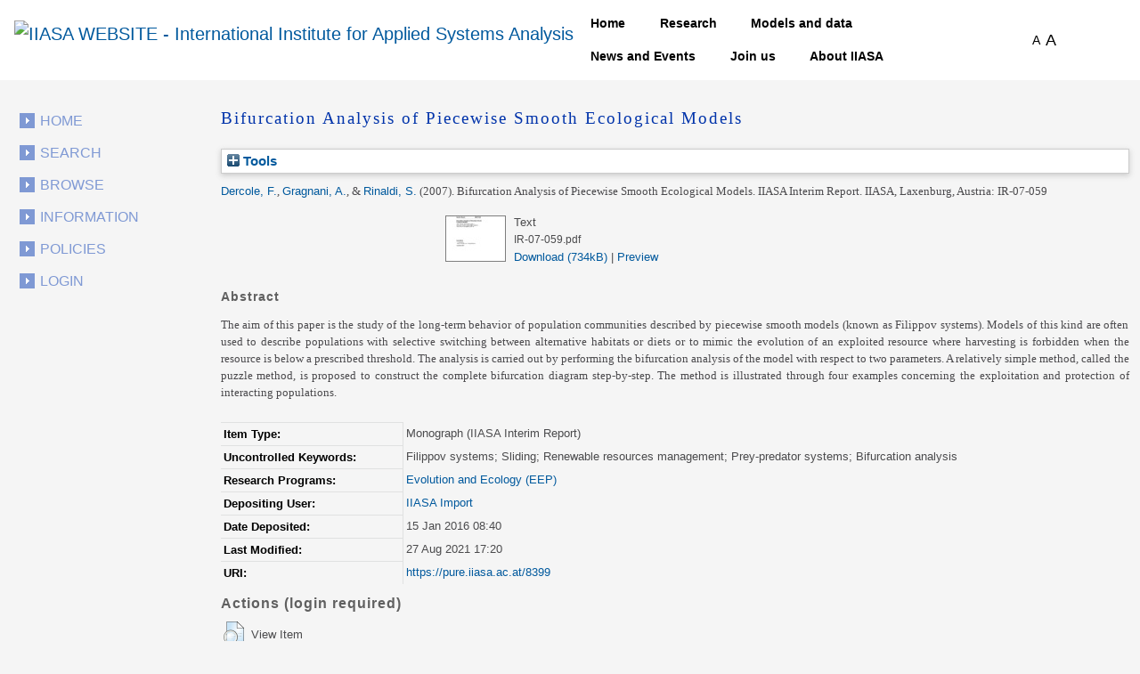

--- FILE ---
content_type: text/html; charset=utf-8
request_url: https://pure.iiasa.ac.at/id/eprint/8399/
body_size: 40966
content:
<!DOCTYPE html>
<html xmlns="http://www.w3.org/1999/xhtml">
  <head>
    <!--<meta name="viewport" content="initial-scale=1, maximum-scale=1"/>-->

    <title> Bifurcation Analysis of Piecewise Smooth Ecological Models </title>
    <meta http-equiv="X-UA-Compatible" content="IE=edge" />
    <link media="screen" rel="stylesheet" href="/style/g.css" />
    <link rel="stylesheet" type="text/css" href="/style/jquery.ui.custom.en.css" media="screen" />
    <link rel="stylesheet" type="text/css" href="/style/jquerydropdown.css" media="screen" />
    <link rel="stylesheet" type="text/css" href="/style/Print_IIasa.en.css" media="print" />
    <link rel="stylesheet" type="text/css" href="/style/Print_iiasa_startpage.en.css" media="print" />
    <!--[if IE 7]> 
<link rel="stylesheet" type="text/css" href="{$config{rel_path}}/style/ie7.en.css" /> <![endif]-->
    <!--[if IE 8]> 
<link rel="stylesheet" type="text/css" href="{$config{rel_path}}/style/ie8.en.css" /> <![endif]-->
    <script type="text/javascript" src="/javascript/g.js">// <!-- No script --></script>
    <script src="/javascript/jquery.colorbox.js" type="text/javascript">// <!-- No script --></script>
    <script src="/javascript/app.js" type="text/javascript">// <!-- No script --></script>
    <script type="text/javascript"> function toggle_div_mis_source(url) { var div = document.getElementById('div_mis_source'); if (div.style.display == '') { div.style.display = 'none'; } else { div.style.display = ''; } if (url != '') { document.getElementById('iframe_mis_source').src = url; } else { document.getElementById('iframe_mis_source').src = 'https://www.iiasa.ac.at/web/scientificUpdate/Progress.html'; } } </script>

    <!-- Bootstrap -->
    <link rel="stylesheet" href="https://cdn.jsdelivr.net/npm/bootstrap@4.0.0/dist/css/bootstrap.min.css" integrity="sha384-Gn5384xqQ1aoWXA+058RXPxPg6fy4IWvTNh0E263XmFcJlSAwiGgFAW/dAiS6JXm" crossorigin="anonymous" />

    <meta content="8399" name="eprints.eprintid" />
<meta content="18" name="eprints.rev_number" />
<meta content="archive" name="eprints.eprint_status" />
<meta content="351" name="eprints.userid" />
<meta content="disk0/00/00/83/99" name="eprints.dir" />
<meta content="2016-01-15 08:40:21" name="eprints.datestamp" />
<meta content="2021-08-27 17:20:07" name="eprints.lastmod" />
<meta content="2016-01-15 08:40:21" name="eprints.status_changed" />
<meta content="monograph" name="eprints.type" />
<meta content="show" name="eprints.metadata_visibility" />
<meta content="3" name="eprints.item_issues_count" />
<meta content="Dercole, F." name="eprints.creators_name" />
<meta content="Gragnani, A." name="eprints.creators_name" />
<meta content="Rinaldi, S." name="eprints.creators_name" />
<meta content="7808" name="eprints.creators_id" />
<meta content="7287" name="eprints.creators_id" />
<meta content="7286" name="eprints.creators_id" />
<meta content="Bifurcation Analysis of Piecewise Smooth Ecological Models" name="eprints.title" />
<meta content="pub" name="eprints.ispublished" />
<meta content="iis_ecl" name="eprints.internal_subjects" />
<meta content="iis_mod" name="eprints.internal_subjects" />
<meta content="prog_eep" name="eprints.divisions" />
<meta content="Filippov systems; Sliding; Renewable resources management; Prey-predator systems; Bifurcation analysis" name="eprints.keywords" />
<meta content="The aim of this paper is the study of the long-term behavior of population communities described by piecewise smooth models (known as Filippov systems). Models of this kind are often used to describe populations with selective switching between alternative habitats or diets or to mimic the evolution of an exploited resource where harvesting is forbidden when the resource is below a prescribed threshold. The analysis is carried out by performing the bifurcation analysis of the model with respect to two parameters. A relatively simple method, called the puzzle method, is proposed to construct the complete bifurcation diagram step-by-step. The method is illustrated through four examples concerning the exploitation and protection of interacting populations." name="eprints.abstract" />
<meta content="2007-12" name="eprints.date" />
<meta content="published" name="eprints.date_type" />
<meta content="IR-07-059" name="eprints.publisher" />
<meta content="IR-07-059" name="eprints.iiasapubid" />
<meta content="1208" name="eprints.creators_browse_id" />
<meta content="1294" name="eprints.creators_browse_id" />
<meta content="253" name="eprints.creators_browse_id" />
<meta content="public" name="eprints.full_text_status" />
<meta content="interim_report" name="eprints.monograph_type" />
<meta content="IIASA, Laxenburg, Austria" name="eprints.place_of_pub" />
<meta content="55" name="eprints.pages" />
<meta content="FALSE" name="eprints.coversheets_dirty" />
<meta content="info:eu-repo/semantics/book" name="eprints.fp7_type" />
<meta content="  Dercole, F. &lt;https://pure.iiasa.ac.at/view/iiasa/1208.html&gt;, Gragnani, A. &lt;https://pure.iiasa.ac.at/view/iiasa/1294.html&gt;, &amp; Rinaldi, S. &lt;https://pure.iiasa.ac.at/view/iiasa/253.html&gt;  (2007).  Bifurcation Analysis of Piecewise Smooth Ecological Models.   IIASA Interim Report. IIASA, Laxenburg, Austria: IR-07-059     " name="eprints.citation" />
<meta content="https://pure.iiasa.ac.at/id/eprint/8399/1/IR-07-059.pdf" name="eprints.document_url" />
<link href="http://purl.org/DC/elements/1.0/" rel="schema.DC" />
<meta content="https://pure.iiasa.ac.at/id/eprint/8399/" name="DC.relation" />
<meta content="Bifurcation Analysis of Piecewise Smooth Ecological Models" name="DC.title" />
<meta content="Dercole, F." name="DC.creator" />
<meta content="Gragnani, A." name="DC.creator" />
<meta content="Rinaldi, S." name="DC.creator" />
<meta content="The aim of this paper is the study of the long-term behavior of population communities described by piecewise smooth models (known as Filippov systems). Models of this kind are often used to describe populations with selective switching between alternative habitats or diets or to mimic the evolution of an exploited resource where harvesting is forbidden when the resource is below a prescribed threshold. The analysis is carried out by performing the bifurcation analysis of the model with respect to two parameters. A relatively simple method, called the puzzle method, is proposed to construct the complete bifurcation diagram step-by-step. The method is illustrated through four examples concerning the exploitation and protection of interacting populations." name="DC.description" />
<meta content="IR-07-059" name="DC.publisher" />
<meta content="2007-12" name="DC.date" />
<meta content="Monograph" name="DC.type" />
<meta content="NonPeerReviewed" name="DC.type" />
<meta content="text" name="DC.format" />
<meta content="en" name="DC.language" />
<meta content="https://pure.iiasa.ac.at/id/eprint/8399/1/IR-07-059.pdf" name="DC.identifier" />
<meta content="  Dercole, F. &lt;https://pure.iiasa.ac.at/view/iiasa/1208.html&gt;, Gragnani, A. &lt;https://pure.iiasa.ac.at/view/iiasa/1294.html&gt;, &amp; Rinaldi, S. &lt;https://pure.iiasa.ac.at/view/iiasa/253.html&gt;  (2007).  Bifurcation Analysis of Piecewise Smooth Ecological Models.   IIASA Interim Report. IIASA, Laxenburg, Austria: IR-07-059     " name="DC.identifier" />
<!-- Highwire Press meta tags -->
<meta content="Bifurcation Analysis of Piecewise Smooth Ecological Models" name="citation_title" />
<meta content="Dercole, F." name="citation_author" />
<meta content="Gragnani, A." name="citation_author" />
<meta content="Rinaldi, S." name="citation_author" />
<meta content="2007/12" name="citation_publication_date" />
<meta content="2016/01/15" name="citation_online_date" />
<meta content="https://pure.iiasa.ac.at/id/eprint/8399/1/IR-07-059.pdf" name="citation_pdf_url" />
<meta content="2007/12" name="citation_date" />
<meta content="2007/12" name="citation_cover_date" />
<meta content="IR-07-059" name="citation_publisher" />
<meta content="The aim of this paper is the study of the long-term behavior of population communities described by piecewise smooth models (known as Filippov systems). Models of this kind are often used to describe populations with selective switching between alternative habitats or diets or to mimic the evolution of an exploited resource where harvesting is forbidden when the resource is below a prescribed threshold. The analysis is carried out by performing the bifurcation analysis of the model with respect to two parameters. A relatively simple method, called the puzzle method, is proposed to construct the complete bifurcation diagram step-by-step. The method is illustrated through four examples concerning the exploitation and protection of interacting populations." name="citation_abstract" />
<meta content="en" name="citation_language" />
<meta content="Filippov systems; Sliding; Renewable resources management; Prey-predator systems; Bifurcation analysis" name="citation_keywords" />
<!-- PRISM meta tags -->
<link href="https://www.w3.org/submissions/2020/SUBM-prism-20200910/" rel="schema.prism" />
<meta content="2016-01-15T08:40:21" name="prism.dateReceived" />
<meta content="2021-08-27T17:20:07" name="prism.modificationDate" />
<meta content="55" name="prism.pageCount" />
<meta content="Filippov systems" name="prism.keyword" />
<meta content="Sliding" name="prism.keyword" />
<meta content="Renewable resources management" name="prism.keyword" />
<meta content="Prey-predator systems" name="prism.keyword" />
<meta content="Bifurcation analysis" name="prism.keyword" />
<link href="https://pure.iiasa.ac.at/id/eprint/8399/" rel="canonical" />
<link href="https://pure.iiasa.ac.at/cgi/export/eprint/8399/Text/iiasa-eprint-8399.txt" title="ASCII Citation" rel="alternate" type="text/plain; charset=utf-8" />
<link href="https://pure.iiasa.ac.at/cgi/export/eprint/8399/XML/iiasa-eprint-8399.xml" title="EP3 XML" rel="alternate" type="application/vnd.eprints.data+xml; charset=utf-8" />
<link href="https://pure.iiasa.ac.at/cgi/export/eprint/8399/OPENAIRE/iiasa-eprint-8399.xml" title="OPENAIRE" rel="alternate" type="application/xml; charset=utf-8" />
<link href="https://pure.iiasa.ac.at/cgi/export/eprint/8399/DIDL/iiasa-eprint-8399.xml" title="MPEG-21 DIDL" rel="alternate" type="text/xml; charset=utf-8" />
<link href="https://pure.iiasa.ac.at/cgi/export/eprint/8399/RDFNT/iiasa-eprint-8399.nt" title="RDF+N-Triples" rel="alternate" type="text/plain" />
<link href="https://pure.iiasa.ac.at/cgi/export/eprint/8399/IIASA/iiasa-eprint-8399.html" title="NMO" rel="alternate" type="text/html; charset=utf-8" />
<link href="https://pure.iiasa.ac.at/cgi/export/eprint/8399/RDFXML/iiasa-eprint-8399.rdf" title="RDF+XML" rel="alternate" type="application/rdf+xml" />
<link href="https://pure.iiasa.ac.at/cgi/export/eprint/8399/DC_Ext/iiasa-eprint-8399.txt" title="Dublin Core FP7" rel="alternate" type="text/plain; charset=utf-8" />
<link href="https://pure.iiasa.ac.at/cgi/export/eprint/8399/Refer/iiasa-eprint-8399.refer" title="Refer" rel="alternate" type="text/plain" />
<link href="https://pure.iiasa.ac.at/cgi/export/eprint/8399/RDFN3/iiasa-eprint-8399.n3" title="RDF+N3" rel="alternate" type="text/n3" />
<link href="https://pure.iiasa.ac.at/cgi/export/eprint/8399/MODS/iiasa-eprint-8399.xml" title="MODS" rel="alternate" type="text/xml; charset=utf-8" />
<link href="https://pure.iiasa.ac.at/cgi/export/eprint/8399/JSON/iiasa-eprint-8399.js" title="JSON" rel="alternate" type="application/json; charset=utf-8" />
<link href="https://pure.iiasa.ac.at/cgi/export/eprint/8399/Simple/iiasa-eprint-8399.txt" title="Simple Metadata" rel="alternate" type="text/plain; charset=utf-8" />
<link href="https://pure.iiasa.ac.at/cgi/export/eprint/8399/RefWorks/iiasa-eprint-8399.ref" title="RefWorks" rel="alternate" type="text/plain" />
<link href="https://pure.iiasa.ac.at/cgi/export/eprint/8399/DC/iiasa-eprint-8399.txt" title="Dublin Core" rel="alternate" type="text/plain; charset=utf-8" />
<link href="https://pure.iiasa.ac.at/cgi/export/eprint/8399/EndNote/iiasa-eprint-8399.enw" title="EndNote" rel="alternate" type="text/plain; charset=utf-8" />
<link href="https://pure.iiasa.ac.at/cgi/export/eprint/8399/RIS/iiasa-eprint-8399.ris" title="Reference Manager" rel="alternate" type="text/plain" />
<link href="https://pure.iiasa.ac.at/cgi/export/eprint/8399/HTML/iiasa-eprint-8399.html" title="HTML Citation" rel="alternate" type="text/html; charset=utf-8" />
<link href="https://pure.iiasa.ac.at/cgi/export/eprint/8399/ContextObject/iiasa-eprint-8399.xml" title="OpenURL ContextObject" rel="alternate" type="text/xml; charset=utf-8" />
<link href="https://pure.iiasa.ac.at/cgi/export/eprint/8399/CSV/iiasa-eprint-8399.csv" title="Multiline CSV" rel="alternate" type="text/csv; charset=utf-8" />
<link href="https://pure.iiasa.ac.at/cgi/export/eprint/8399/BibTeX/iiasa-eprint-8399.bib" title="BibTeX" rel="alternate" type="text/plain; charset=utf-8" />
<link href="https://pure.iiasa.ac.at/cgi/export/eprint/8399/COinS/iiasa-eprint-8399.txt" title="OpenURL ContextObject in Span" rel="alternate" type="text/plain; charset=utf-8" />
<link href="https://pure.iiasa.ac.at/" rel="Top" />
    <link href="https://pure.iiasa.ac.at/sword-app/servicedocument" rel="Sword" />
    <link href="https://pure.iiasa.ac.at/id/contents" rel="SwordDeposit" />
    <link href="https://pure.iiasa.ac.at/cgi/search" rel="Search" type="text/html" />
    <link href="https://pure.iiasa.ac.at/cgi/opensearchdescription" title="IIASA Repository" rel="Search" type="application/opensearchdescription+xml" />
    <script type="text/javascript">
// <![CDATA[
var eprints_http_root = "https://pure.iiasa.ac.at";
var eprints_http_cgiroot = "https://pure.iiasa.ac.at/cgi";
var eprints_oai_archive_id = "pure.iiasa.ac.at";
var eprints_logged_in = false;
var eprints_logged_in_userid = 0; 
var eprints_logged_in_username = ""; 
var eprints_logged_in_usertype = ""; 
var eprints_lang_id = "en";
// ]]></script>
    <style type="text/css">.ep_logged_in { display: none }</style>
    <link href="/style/auto-3.4.6.css?1768477472" rel="stylesheet" type="text/css" />
    <script src="/javascript/auto-3.4.6.js?1762420755" type="text/javascript">
//padder
</script>
    <!--[if lte IE 6]>
        <link rel="stylesheet" type="text/css" href="/style/ie6.css" />
   <![endif]-->
    <meta content="EPrints 3.4.6" name="Generator" />
    <meta content="text/html; charset=UTF-8" http-equiv="Content-Type" />
    <meta content="en" http-equiv="Content-Language" />
    

    <script>
  (function(i,s,o,g,r,a,m){i['GoogleAnalyticsObject']=r;i[r]=i[r]||function(){
  (i[r].q=i[r].q||[]).push(arguments)},i[r].l=1*new Date();a=s.createElement(o),
  m=s.getElementsByTagName(o)[0];a.async=1;a.src=g;m.parentNode.insertBefore(a,m)
  })(window,document,'script','//www.google-analytics.com/analytics.js','ga');

  ga('create', 'UA-20950351-8', 'auto');;
  ga('send', 'pageview');

</script>


<!-- NEW -->
  <meta charset="utf-8" />
  <link rel="canonical" href="https://iiasa.dev.local/" />
  <link rel="shortlink" href="https://iiasa.dev.local/" />
  <meta name="Generator" content="Drupal 9 (https://www.drupal.org)" />
  <meta name="MobileOptimized" content="width" />
  <meta name="HandheldFriendly" content="true" />
  <meta name="viewport" content="width=device-width, initial-scale=0.5, shrink-to-fit=yes" />
  <meta http-equiv="x-ua-compatible" content="ie=edge" />
  <link rel="icon" href="https://iiasa.ac.at/themes/custom/iiasa/favicon.ico" type="image/vnd.microsoft.icon" />
  <title>UPDATE THIS TITLE | IIASA WEBSITE</title>
<!--  <link rel="stylesheet" media="all" href="css/css_kcpJl2G6pY5K3VUDCOc-bNWZUn5aisTSW0wP2rqcOn8.css" />
  <link rel="stylesheet" media="all" href="https://cdnjs.cloudflare.com/ajax/libs/font-awesome/5.15.3/css/all.min.css" />
  <link rel="stylesheet" media="all" href="css/css_nWyyufdn0gLj9pK4ufxFQCZ8VNO3Pzj2vWLRPi0ar_g.css" />
  <link rel="stylesheet" media="all" href="css/css_rFbEn69hu9wsPNRW5Bk8gk83wN_u1uy-CRkh7pBC0HM.css" /> -->
<!-- NEW END -->

<script src="https://unpkg.com/feather-icons">// <!-- No script --></script>
  

  </head>
<body class="layout-one-sidebar layout-sidebar-first path-iiasa-pure">

<!--<html lang="en" dir="ltr" prefix="content: http://purl.org/rss/1.0/modules/content/  dc: http://purl.org/dc/terms/  foaf: http://xmlns.com/foaf/0.1/  og: http://ogp.me/ns#  rdfs: http://www.w3.org/2000/01/rdf-schema#  schema: http://schema.org/  sioc: http://rdfs.org/sioc/ns#  sioct: http://rdfs.org/sioc/types#  skos: http://www.w3.org/2004/02/skos/core#  xsd: http://www.w3.org/2001/XMLSchema# ">-->

<a href="#main-content" class="visually-hidden focusable skip-link"> Skip to main content </a>
<div class="dialog-off-canvas-main-canvas" data-off-canvas-main-canvas="">
  <div id="page-wrapper">
    <div id="page">
      <header id="header" class="header" role="banner" aria-label="Site header">
        <nav class="navbar navbar-expand-lg" id="navbar-main">
          <div class="container">
            <a href="https://iiasa.ac.at/" title="Home" rel="home" class="navbar-brand">
              <img src="https://upload.wikimedia.org/wikipedia/de/c/cf/IIASA_logo.svg" alt="IIASA WEBSITE - International Institute for Applied Systems Analysis" class="img-fluid d-inline-block align-top" />
            </a>
            <button class="navbar-toggler navbar-toggler-right collapsed" type="button" data-toggle="collapse" data-target="#CollapsingNavbar" aria-controls="CollapsingNavbar" aria-expanded="false" aria-label="Toggle navigation">
              <span class="navbar-toggler-icon"></span>
            </button>
            <div class="collapse navbar-collapse justify-content-end" id="CollapsingNavbar">
              <nav role="navigation" aria-labelledby="block-iiasa-main-menu-menu" id="block-iiasa-main-menu" class="block block-menu navigation menu--main">
                <h2 class="visually-hidden" id="block-iiasa-main-menu-menu">Main navigation</h2>
				
				
                <ul class="clearfix nav navbar-nav">
                  <li class="nav-item iiasa-blue">
                    <a href="https://iiasa.ac.at/" class="nav-link nav-link--" data-drupal-link-system-path="&lt;front&gt;">Home</a>
                  </li>
                                   <li class="iiasa-pink nav-item">
                    <a href="https://iiasa.ac.at/programs" class="nav-link nav-link--models-and-data" data-drupal-link-system-path="node/74">Research</a>
                  </li>
                  <li class="iiasa-pink nav-item">
                    <a href="https://iiasa.ac.at/models-and-data" class="nav-link nav-link--models-and-data" data-drupal-link-system-path="node/74">Models and data</a>
                  </li>
				  <li class="iiasa-pink nav-item">
                    <a href="https://iiasa.ac.at/news" class="nav-link nav-link--models-and-data" data-drupal-link-system-path="node/74">News and Events</a>
                  </li>
					<li class="iiasa-pink nav-item">
                    <a href="https://iiasa.ac.at/employment/job-openings" class="nav-link nav-link--models-and-data" data-drupal-link-system-path="node/74">Join us</a>
                  </li>
				<li class="iiasa-pink nav-item">
                    <a href="https://iiasa.ac.at/institute" class="nav-link nav-link--models-and-data" data-drupal-link-system-path="node/74">About IIASA</a>
                  </li> 
                 
                </ul>
              </nav>
			  
			  
			  
              <div id="block-fontsizeswitcher" class="block block-iiasa-font-switcher block-font-size-switcher">
                <div class="content">
                  <div class="font-switcher-block">
                    <a class="smaller">A</a>
                    <a class="bigger">A</a>
                  </div>
                </div>
              </div>
              <button id="navigation-search-button" class="btn btn-dark" aria-label="Toggle search bar">
                <span style="height: 15px;" class="icon-search" data-feather="search"></span>
		<svg width="16" height="16" fill="black" class="bi bi-x-lg" viewBox="0 0 16 16" style="display:none;">
  		  <path fill-rule="evenodd" d="M13.854 2.146a.5.5 0 0 1 0 .708l-11 11a.5.5 0 0 1-.708-.708l11-11a.5.5 0 0 1 .708 0Z"></path>
  		  <path fill-rule="evenodd" d="M2.146 2.146a.5.5 0 0 0 0 .708l11 11a.5.5 0 0 0 .708-.708l-11-11a.5.5 0 0 0-.708 0Z"></path>
		</svg>
              </button>
              <div class="views-exposed-form block block-views block-views-exposed-filter-blocksearch-main-search-page" data-drupal-selector="views-exposed-form-search-main-search-page" id="block-navigation-search-field">
                <div class="content">
                  <form action="https://iiasa.ac.at/search" method="get" id="views-exposed-form-search-main-search-page" accept-charset="UTF-8">
                    <div class="form-row">
                      <fieldset class="js-form-item js-form-type-textfield form-type-textfield js-form-item-search-api-fulltext form-item-search-api-fulltext form-no-label mb-3">
                        <input placeholder="Search" data-drupal-selector="edit-search-api-fulltext" type="text" id="edit-search-api-fulltext" name="search_api_fulltext" value="" size="30" maxlength="128" class="form-control" />
                      </fieldset>
                      <div data-drupal-selector="edit-actions" class="form-actions js-form-wrapper form-group" id="edit-actions">
                        <button class="button js-form-submit form-submit btn btn-dark" data-drupal-selector="edit-submit-search" type="submit" id="edit-submit-search" value="">
				<svg width="16" height="16" fill="currentColor" class="bi bi-search" viewBox="0 0 16 16">
  					<path d="M11.742 10.344a6.5 6.5 0 1 0-1.397 1.398h-.001c.03.04.062.078.098.115l3.85 3.85a1 1 0 0 0 1.415-1.414l-3.85-3.85a1.007 1.007 0 0 0-.115-.1zM12 6.5a5.5 5.5 0 1 1-11 0 5.5 5.5 0 0 1 11 0z"></path>
					</svg>
			</button>
                      </div>
                    </div>
                  </form>
                </div>
              </div>
            </div>
          </div>
        </nav>
      </header>
      <div id="main-wrapper" class="layout-main-wrapper clearfix">
        <div id="main" class="container">
          <div class="row row-offcanvas row-offcanvas-left clearfix">

            <!-- EJO -->
<!--            <div id="banner_print">
              <img src="/style/images/headerprint.png" class="banner" alt="print banner"/>
            </div> -->
            <style> #div_mis_source { width : 750px; height : 450px; background-color : #FBFCFD; z-index : 10000; border : 3px solid #DADFE8; border-radius : 17px; padding : 2px 2px 5px 5px; position : fixed; -moz-box-shadow : 3px 3px 5px 0px #A9B5CB; -webkit-box-shadow : 3px 3px 5px 0px #A9B5CB; box-shadow : 3px 3px 5px 0px #A9B5CB; } #iframe_mis_source { width : 100%; height : 90%; } </style>
            <!--<div id="bg"/>-->
            <div id="left_side">
              <ul id="leftmenu">
                <li>
                    <a href="/">Home</a>
                </li>
                <li>
                    <a href="/cgi/search/advanced">Search</a>
	        </li>
                <li>
                    <a href="/browse.html">Browse</a>
                </li>
                <li>
                    <a href="/information.html">Information</a>
                </li>
                <li>
                    <a href="/policies.html">Policies</a>
                </li>
                <ul class="ep_tm_key_tools" id="ep_tm_menu_tools"><li class="ep_tm_key_tools_item"><a href="/cgi/users/home" class="ep_tm_key_tools_item_link">Login</a></li></ul>
              </ul>
               
            </div>
            <div id="middle_and_right">
              <div id="content_standard">
                <h1 id="headline">

Bifurcation Analysis of Piecewise Smooth Ecological Models

</h1>
                <div class="ep_page">
                  <div class="ep_summary_content"><div class="ep_summary_content_top"><div class="ep_summary_box ep_plugin_summary_box_tools" id="ep_summary_box_2"><div class="ep_summary_box_title"><div class="ep_no_js">Tools</div><div class="ep_only_js" id="ep_summary_box_2_colbar" style="display: none"><a href="#" class="ep_box_collapse_link" onclick="EPJS_blur(event); EPJS_toggleSlideScroll('ep_summary_box_2_content',true,'ep_summary_box_2');EPJS_toggle('ep_summary_box_2_colbar',true);EPJS_toggle('ep_summary_box_2_bar',false);return false"><img src="/style/images/minus.png" border="0" alt="-" /> Tools</a></div><div class="ep_only_js" id="ep_summary_box_2_bar"><a href="#" class="ep_box_collapse_link" onclick="EPJS_blur(event); EPJS_toggleSlideScroll('ep_summary_box_2_content',false,'ep_summary_box_2');EPJS_toggle('ep_summary_box_2_colbar',false);EPJS_toggle('ep_summary_box_2_bar',true);return false"><img src="/style/images/plus.png" border="0" alt="+" /> Tools</a></div></div><div class="ep_summary_box_body" id="ep_summary_box_2_content" style="display: none"><div id="ep_summary_box_2_content_inner"><div class="ep_block" style="margin-bottom: 1em"><form method="get" action="https://pure.iiasa.ac.at/cgi/export_redirect" accept-charset="utf-8">
  <input value="8399" name="eprintid" id="eprintid" type="hidden" />
  <select aria-labelledby="box_tools_export_button" name="format">
    <option value="Text">ASCII Citation</option>
    <option value="XML">EP3 XML</option>
    <option value="OPENAIRE">OPENAIRE</option>
    <option value="DIDL">MPEG-21 DIDL</option>
    <option value="RDFNT">RDF+N-Triples</option>
    <option value="IIASA">NMO</option>
    <option value="RDFXML">RDF+XML</option>
    <option value="DC_Ext">Dublin Core FP7</option>
    <option value="Refer">Refer</option>
    <option value="RDFN3">RDF+N3</option>
    <option value="MODS">MODS</option>
    <option value="JSON">JSON</option>
    <option value="Simple">Simple Metadata</option>
    <option value="RefWorks">RefWorks</option>
    <option value="DC">Dublin Core</option>
    <option value="EndNote">EndNote</option>
    <option value="RIS">Reference Manager</option>
    <option value="HTML">HTML Citation</option>
    <option value="ContextObject">OpenURL ContextObject</option>
    <option value="CSV">Multiline CSV</option>
    <option value="BibTeX">BibTeX</option>
    <option value="COinS">OpenURL ContextObject in Span</option>
  </select>
  <input value="Export" class="ep_form_action_button" id="box_tools_export_button" type="submit" />
</form></div><div class="addtoany_share_buttons"><a href="https://www.addtoany.com/share?linkurl=https://pure.iiasa.ac.at/id/eprint/8399&amp;title=Bifurcation Analysis of Piecewise Smooth Ecological Models" target="_blank"><img class="ep_form_action_button" src="/images/shareicon/a2a.svg" alt="Add to Any" /></a><a href="https://www.addtoany.com/add_to/twitter?linkurl=https://pure.iiasa.ac.at/id/eprint/8399&amp;linkname=Bifurcation Analysis of Piecewise Smooth Ecological Models" target="_blank"><img class="ep_form_action_button" src="/images/shareicon/twitter.svg" alt="Add to Twitter" /></a><a href="https://www.addtoany.com/add_to/facebook?linkurl=https://pure.iiasa.ac.at/id/eprint/8399&amp;linkname=Bifurcation Analysis of Piecewise Smooth Ecological Models" target="_blank"><img class="ep_form_action_button" src="/images/shareicon/facebook.svg" alt="Add to Facebook" /></a><a href="https://www.addtoany.com/add_to/linkedin?linkurl=https://pure.iiasa.ac.at/id/eprint/8399&amp;linkname=Bifurcation Analysis of Piecewise Smooth Ecological Models" target="_blank"><img class="ep_form_action_button" src="/images/shareicon/linkedin.svg" alt="Add to Linkedin" /></a><a href="https://www.addtoany.com/add_to/pinterest?linkurl=https://pure.iiasa.ac.at/id/eprint/8399&amp;linkname=Bifurcation Analysis of Piecewise Smooth Ecological Models" target="_blank"><img class="ep_form_action_button" src="/images/shareicon/pinterest.svg" alt="Add to Pinterest" /></a><a href="https://www.addtoany.com/add_to/email?linkurl=https://pure.iiasa.ac.at/id/eprint/8399&amp;linkname=Bifurcation Analysis of Piecewise Smooth Ecological Models" target="_blank"><img class="ep_form_action_button" src="/images/shareicon/email.svg" alt="Add to Email" /></a></div></div></div></div></div><div class="ep_summary_content_left"></div><div class="ep_summary_content_right"></div><div class="ep_summary_content_main">

  <p style="margin-bottom: 1em">
    


    <span class="person"><a href="https://pure.iiasa.ac.at/view/iiasa/1208.html">Dercole, F.</a></span>, <span class="person"><a href="https://pure.iiasa.ac.at/view/iiasa/1294.html">Gragnani, A.</a></span>, &amp; <span class="person"><a href="https://pure.iiasa.ac.at/view/iiasa/253.html">Rinaldi, S.</a></span>
  

<span class="date">(2007).</span>


    <span class="title"><em>Bifurcation Analysis of Piecewise Smooth Ecological Models.</em></span>
  


    IIASA Interim Report.
  <span class="publication">IIASA, Laxenburg, Austria: IR-07-059</span>
  


  



  </p>

  

  

  

    
  
    
      
      <table>
        
          <tr>
            <td valign="top" align="right"><a href="https://pure.iiasa.ac.at/id/eprint/8399/1/IR-07-059.pdf" class="ep_document_link" onmouseover="EPJS_ShowPreview( event, 'doc_preview_13122', 'right' );" onblur="EPJS_HidePreview( event, 'doc_preview_13122', 'right' );" onfocus="EPJS_ShowPreview( event, 'doc_preview_13122', 'right' );" onmouseout="EPJS_HidePreview( event, 'doc_preview_13122', 'right' );"><img title="IR-07-059.pdf" class="ep_doc_icon" src="https://pure.iiasa.ac.at/8399/1.hassmallThumbnailVersion/IR-07-059.pdf" border="0" alt="[thumbnail of IR-07-059.pdf]" /></a><div class="ep_preview" id="doc_preview_13122"><div><div><span><img class="ep_preview_image" src="https://pure.iiasa.ac.at/8399/1.haspreviewThumbnailVersion/IR-07-059.pdf" id="doc_preview_13122_img" border="0" alt="" /><div class="ep_preview_title">Preview</div></span></div></div></div></td>
            <td valign="top">
              

<!-- document citation -->


<span class="ep_document_citation">
<span class="document_format">Text</span>
<br /><span class="document_filename">IR-07-059.pdf</span>



</span>

<br />
              <a href="https://pure.iiasa.ac.at/id/eprint/8399/1/IR-07-059.pdf" class="ep_document_link">Download (734kB)</a>
              
			  
			  | <a href="https://pure.iiasa.ac.at/8399/1.haslightboxThumbnailVersion/IR-07-059.pdf" rel="lightbox[docs] nofollow">Preview</a>
			  
			  
              
  
              <ul>
              
              </ul>
            </td>
          </tr>
        
      </table>
    

  

  





  
    <h2>Abstract</h2>
    <p style="text-align: left; margin: 1em auto 0em auto"><p class="ep_field_para">The aim of this paper is the study of the long-term behavior of population communities described by piecewise smooth models (known as Filippov systems). Models of this kind are often used to describe populations with selective switching between alternative habitats or diets or to mimic the evolution of an exploited resource where harvesting is forbidden when the resource is below a prescribed threshold. The analysis is carried out by performing the bifurcation analysis of the model with respect to two parameters. A relatively simple method, called the puzzle method, is proposed to construct the complete bifurcation diagram step-by-step. The method is illustrated through four examples concerning the exploitation and protection of interacting populations.</p></p>
  

  <table style="margin-bottom: 1em; margin-top: 1em;" cellpadding="3">
    <tr>
      <th align="right">Item Type:</th>
      <td>
        Monograph
        
        (IIASA Interim Report)
        
      </td>
    </tr>
    
    
      
    
      
    
      
        <tr>
          <th align="right">Uncontrolled Keywords:</th>
          <td valign="top">Filippov systems; Sliding; Renewable resources management; Prey-predator systems; Bifurcation analysis</td>
        </tr>
      
    
      
    
      
        <tr>
          <th align="right">Research Programs:</th>
          <td valign="top"><a href="https://pure.iiasa.ac.at/view/divisions/prog=5Feep/">Evolution and Ecology (EEP)</a></td>
        </tr>
      
    
      
    
      
    
      
    
      
        <tr>
          <th align="right">Depositing User:</th>
          <td valign="top">

<a href="https://pure.iiasa.ac.at/cgi/users/home?screen=User::View&amp;userid=351"><span class="ep_name_citation"><span class="person_name">IIASA Import</span></span></a>

</td>
        </tr>
      
    
      
        <tr>
          <th align="right">Date Deposited:</th>
          <td valign="top">15 Jan 2016 08:40</td>
        </tr>
      
    
      
        <tr>
          <th align="right">Last Modified:</th>
          <td valign="top">27 Aug 2021 17:20</td>
        </tr>
      
    
    <tr>
      <th align="right">URI:</th>
      <td valign="top"><a href="https://pure.iiasa.ac.at/8399">https://pure.iiasa.ac.at/8399</a></td>
    </tr>
  </table>
  
  

  
  

  
    <h3>Actions (login required)</h3>
    <table class="ep_summary_page_actions">
    
      <tr>
        <td><a href="/cgi/users/home?screen=EPrint%3A%3AView&amp;eprintid=8399"><img class="ep_form_action_icon" title="View Item button" role="button" src="/style/images/action_view.png" alt="View Item" /></a></td>
        <td>View Item</td>
      </tr>
    
    </table>
  


</div><div class="ep_summary_content_bottom"><div class="ep_summary_box ep_plugin_summary_box_corerecommender" id="ep_summary_box_1"><div class="ep_summary_box_title"><div class="ep_no_js">CORE (COnnecting REpositories)</div><div class="ep_only_js" id="ep_summary_box_1_colbar"><a href="#" class="ep_box_collapse_link" onclick="EPJS_blur(event); EPJS_toggleSlideScroll('ep_summary_box_1_content',true,'ep_summary_box_1');EPJS_toggle('ep_summary_box_1_colbar',true);EPJS_toggle('ep_summary_box_1_bar',false);return false"><img src="/style/images/minus.png" border="0" alt="-" /> CORE (COnnecting REpositories)</a></div><div class="ep_only_js" id="ep_summary_box_1_bar" style="display: none"><a href="#" class="ep_box_collapse_link" onclick="EPJS_blur(event); EPJS_toggleSlideScroll('ep_summary_box_1_content',false,'ep_summary_box_1');EPJS_toggle('ep_summary_box_1_colbar',true);EPJS_toggle('ep_summary_box_1_bar',false);return false"><img src="/style/images/plus.png" border="0" alt="+" /> CORE (COnnecting REpositories)</a></div></div><div class="ep_summary_box_body" id="ep_summary_box_1_content"><div id="ep_summary_box_1_content_inner"><div id="coreRecommenderOutput"></div><script type="text/javascript">
            (function (d, s, idScript, idRec, userInput) {
                var coreAddress = 'https://core.ac.uk';
                var js, fjs = d.getElementsByTagName(s)[0];
                if (d.getElementById(idScript))
                    return;
                js = d.createElement(s);
                js.id = idScript;
                js.src = coreAddress + '/recommender-plugin/embed.js';
                fjs.parentNode.insertBefore(js, fjs);

                localStorage.setItem('idRecommender', idRec);
                localStorage.setItem('userInput', JSON.stringify(userInput));

                                var link = d.createElement('link');
                link.setAttribute('rel', 'stylesheet');
                link.setAttribute('type', 'text/css');
                link.setAttribute('href', coreAddress + '/recommender/embed-eprints-style.css');
                d.getElementsByTagName('head')[0].appendChild(link);

            }(document, 'script', 'recommender-embed', 'a4e138', {}));</script></div></div></div></div><div class="ep_summary_content_after"></div></div>
                </div>
              </div>
              <!-- End content Standard -->
            </div>
            <!-- End middle_and_right -->
            <div class="clear"></div>
            <!-- EJO -->
          </div>
        </div>
      </div>
      <footer class="site-footer">
        <div class="site-footer__top clearfix">
          <div id="block-webform" class="bg-dark text-white block block-webform block-webform-block">
            <div class="container">
              <div class="content">
                <form class="webform-submission-form webform-submission-add-form webform-submission-newsletter-form webform-submission-newsletter-add-form js-webform-details-toggle webform-details-toggle" data-drupal-selector="webform-submission-newsletter-add-form" action="/iiasa_pure/template/iu4hd987ysdfhdk6tgjsdjfjdhgf" method="post" id="webform-submission-newsletter-add-form" accept-charset="UTF-8">
                  <div class="col-lg-8 m-auto js-form-wrapper form-group" data-drupal-selector="edit-container" id="edit-container">
                    <fieldset id="edit-processed-text" class="js-form-item js-form-type-processed-text form-type-processed-text js-form-item- form-item- form-no-label mb-3">
                      <h2>Subscribe</h2>
                      <p>Keep up to date with our latest news, events, and other IIASA activities. <a href="https://iiasa.ac.at/signup">Sign up</a>. </p>
                    </fieldset>
                  </div>
                  <div class="d-none form-actions webform-actions js-form-wrapper form-group" data-drupal-selector="edit-actions" id="edit-actions--2">
                    <button class="webform-button--submit button button--primary js-form-submit form-submit btn btn-dark" data-drupal-selector="edit-actions-submit" type="submit" id="edit-actions-submit" name="op" value="Submit">Submit</button>
                  </div>
                  <input autocomplete="off" data-drupal-selector="form-yddbdpxlc0oispajvnyaomt7x-nypsfbuwndzu7wrxo" type="hidden" name="form_build_id" value="form-ydDbDPxlc0OISpAJvnyaOmt7X-nyPSFBUWNdZu7WRxo" class="form-control" />
                  <input data-drupal-selector="edit-webform-submission-newsletter-add-form" type="hidden" name="form_id" value="webform_submission_newsletter_add_form" class="form-control" />
                </form>
              </div>
            </div>
          </div>
        </div>
        <div class="container site-footer__bottom">
          <div class="row">
            <div class="col-lg-3  text-center text-lg-left mb-5 mb-lg-0">
              <nav role="navigation" aria-labelledby="block-iiasa-footer-menu" id="block-iiasa-footer" class="block block-menu navigation menu--footer">
                <h2 class="visually-hidden" id="block-iiasa-footer-menu">Footer menu</h2>
                <ul class="clearfix nav navbar-nav">
                  <li class="nav-item">
                    <a href="https://iiasa.ac.at/employment/job-openings" class="nav-link nav-link--join-us-work-for-us" data-drupal-link-system-path="iiasa_sections/3">Careers</a>
                  </li>
                  <li class="nav-item">
                    <a href="https://iiasa.ac.at/how-to-find-us" class="nav-link nav-link--how-to-find-us" data-drupal-link-system-path="node/1514">How to find us</a>
                  </li>
                  <li class="nav-item">
                    <a href="https://iiasa.ac.at/terms-of-use" class="nav-link nav-link--terms-of-use" data-drupal-link-system-path="node/1513">Terms of use</a>
                  </li>
                </ul>
              </nav>
            </div>
            <div class="col-lg-3 offset-lg-6 text-center text-lg-left">
     
              <p>International Institute for Applied Systems Analysis (IIASA) | Schlossplatz 1 | A-2361 Laxenburg, Austria</p>
              <p>T: (+43 2236) 807 0</p>
              <p>
                <a href="mailto:info@iiasa.ac.at">info@iiasa.ac.at</a>
              </p>
            </div>
          </div>
          <div class="row copyright">
            <div class="col-lg-6"></div>
            <div class="col-lg-6 text-lg-right">© 2025 International Institute for Applied Systems Analysis (IIASA)</div>
          </div>
        </div>
      </footer>
    </div>
  </div>
</div>
<!--<script src="js/js_JE8PZJhOBN9Te0gce_jGSX1XkhRhwQn1RrUWtVDWALM.js"></script>-->


  <!-- Bootstrap -->
  <script src="https://code.jquery.com/jquery-3.2.1.slim.min.js" integrity="sha384-KJ3o2DKtIkvYIK3UENzmM7KCkRr/rE9/Qpg6aAZGJwFDMVNA/GpGFF93hXpG5KkN" crossorigin="anonymous">// <!-- No script --></script>
  <script src="https://cdn.jsdelivr.net/npm/popper.js@1.12.9/dist/umd/popper.min.js" integrity="sha384-ApNbgh9B+Y1QKtv3Rn7W3mgPxhU9K/ScQsAP7hUibX39j7fakFPskvXusvfa0b4Q" crossorigin="anonymous">// <!-- No script --></script>
  <script src="https://cdn.jsdelivr.net/npm/bootstrap@4.0.0/dist/js/bootstrap.min.js" integrity="sha384-JZR6Spejh4U02d8jOt6vLEHfe/JQGiRRSQQxSfFWpi1MquVdAyjUar5+76PVCmYl" crossorigin="anonymous">// <!-- No script --></script>

    <script>
      feather.replace()
    </script>
    <script>jQuery.noConflict();</script>
  </body>
</html>